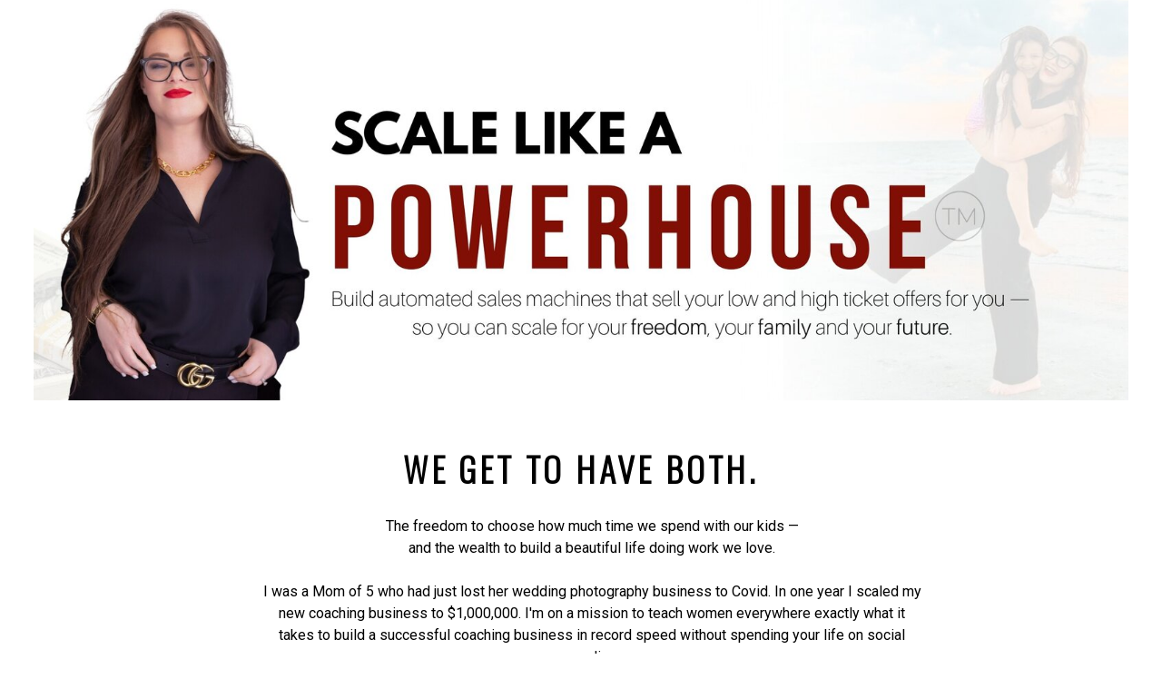

--- FILE ---
content_type: text/html; charset=UTF-8
request_url: https://katieandfloyd.com/
body_size: 8665
content:
<!DOCTYPE html>
<html class="d" lang="">
  <head>
    <meta charset="UTF-8" />
    <meta name="viewport" content="width=device-width, initial-scale=1" />
    <title>Katie & Floyd</title>
      <link rel="preconnect" href="https://static.showit.co" />
      <link rel="canonical" href="https://katieandfloyd.com" />
      <meta property="og:image" content="https://static.showit.co/1200/fY5o1Pwl_Ki8e45DWyh8jg/117021/scale_like_a_powerhouse_logo-start_page.png" />
    
    <link rel="preconnect" href="https://fonts.googleapis.com">
<link rel="preconnect" href="https://fonts.gstatic.com" crossorigin>
<link href="https://fonts.googleapis.com/css?family=Oswald:300|Roboto:regular" rel="stylesheet" type="text/css"/>
    <script id="init_data" type="application/json">
      {"mobile":{"w":320,"bgMediaType":"none","bgFillType":"color","bgColor":"colors-7"},"desktop":{"w":1200,"bgColor":"colors-7","bgMediaType":"none","bgFillType":"color"},"sid":"rrfl-068s-skerwcreaa7a","break":768,"assetURL":"//static.showit.co","contactFormId":"117021/238697","cfAction":"aHR0cHM6Ly9jbGllbnRzZXJ2aWNlLnNob3dpdC5jby9jb250YWN0Zm9ybQ==","sgAction":"aHR0cHM6Ly9jbGllbnRzZXJ2aWNlLnNob3dpdC5jby9zb2NpYWxncmlk","blockData":[{"slug":"opt-in-21","visible":"a","states":[],"d":{"h":441,"w":1200,"bgFillType":"color","bgColor":"colors-7","bgMediaType":"none"},"m":{"h":138,"w":320,"bgFillType":"color","bgColor":"colors-7","bgMediaType":"none"}},{"slug":"opt-in-16","visible":"a","states":[],"d":{"h":340,"w":1200,"bgFillType":"color","bgColor":"colors-7","bgMediaType":"none"},"m":{"h":312,"w":320,"bgFillType":"color","bgColor":"colors-7","bgMediaType":"none"}},{"slug":"opt-in-24","visible":"a","states":[],"d":{"h":403,"w":1200,"bgFillType":"color","bgColor":"colors-7","bgMediaType":"none"},"m":{"h":431,"w":320,"bgFillType":"color","bgColor":"colors-7","bgMediaType":"none"}},{"slug":"opt-in-25","visible":"a","states":[],"d":{"h":379,"w":1200,"bgFillType":"color","bgColor":"colors-7","bgMediaType":"none"},"m":{"h":450,"w":320,"bgFillType":"color","bgColor":"colors-7","bgMediaType":"none"}},{"slug":"opt-in-26","visible":"a","states":[],"d":{"h":403,"w":1200,"bgFillType":"color","bgColor":"colors-7","bgMediaType":"none"},"m":{"h":529,"w":320,"bgFillType":"color","bgColor":"colors-7","bgMediaType":"none"}},{"slug":"opt-in-27","visible":"a","states":[],"d":{"h":403,"w":1200,"bgFillType":"color","bgColor":"colors-7","bgMediaType":"none"},"m":{"h":414,"w":320,"bgFillType":"color","bgColor":"colors-7","bgMediaType":"none"}},{"slug":"opt-in-17","visible":"a","states":[],"d":{"h":732,"w":1200,"bgFillType":"color","bgColor":"colors-7","bgMediaType":"none"},"m":{"h":666,"w":320,"bgFillType":"color","bgColor":"colors-7","bgMediaType":"none"}},{"slug":"privacy","visible":"a","states":[],"d":{"h":57,"w":1200,"bgFillType":"color","bgColor":"colors-7","bgMediaType":"none"},"m":{"h":40,"w":320,"bgFillType":"color","bgColor":"colors-7","bgMediaType":"none"}},{"slug":"website-terms-conditions","visible":"a","states":[],"d":{"h":47,"w":1200,"bgFillType":"color","bgColor":"colors-7","bgMediaType":"none"},"m":{"h":40,"w":320,"bgFillType":"color","bgColor":"colors-7","bgMediaType":"none"}},{"slug":"site-credit","visible":"a","states":[],"d":{"h":38,"w":1200,"bgFillType":"color","bgColor":"colors-6","bgMediaType":"none"},"m":{"h":54,"w":320,"bgFillType":"color","bgColor":"colors-6","bgMediaType":"none"}}],"elementData":[{"type":"graphic","visible":"a","id":"opt-in-21_0","blockId":"opt-in-21","m":{"x":-5,"y":16,"w":331,"h":122,"a":0},"d":{"x":-3,"y":-2,"w":1206,"h":446,"a":0},"c":{"key":"L3mWUU6CvWwt29NosBdVeQ/117021/black_and_white_simple_business_promotion_men_s_grooming_facebook_cover.jpg","aspect_ratio":2.70224}},{"type":"text","visible":"a","id":"opt-in-16_0","blockId":"opt-in-16","m":{"x":21,"y":41,"w":279,"h":25,"a":0},"d":{"x":221,"y":51,"w":757,"h":52,"a":0}},{"type":"text","visible":"a","id":"opt-in-16_1","blockId":"opt-in-16","m":{"x":21,"y":93,"w":285,"h":254,"a":0},"d":{"x":246,"y":127,"w":732,"h":189,"a":0}},{"type":"text","visible":"m","id":"opt-in-24_0","blockId":"opt-in-24","m":{"x":13,"y":24,"w":295,"h":56,"a":0},"d":{"x":294,"y":50,"w":613,"h":34,"a":0}},{"type":"simple","visible":"a","id":"opt-in-24_1","blockId":"opt-in-24","m":{"x":94,"y":173,"w":133,"h":3,"a":0},"d":{"x":548,"y":175,"w":181,"h":3,"a":0}},{"type":"graphic","visible":"a","id":"opt-in-24_2","blockId":"opt-in-24","m":{"x":3,"y":80,"w":315,"h":177,"a":0},"d":{"x":27,"y":52,"w":532,"h":299,"a":0},"c":{"key":"HmYqv6F0fQ06zc5WBk14pQ/117021/vision_12.jpg","aspect_ratio":1.77778}},{"type":"simple","visible":"a","id":"opt-in-24_3","blockId":"opt-in-24","m":{"x":68,"y":354,"w":184,"h":40,"a":0},"d":{"x":752,"y":278,"w":293,"h":54,"a":0}},{"type":"text","visible":"a","id":"opt-in-24_4","blockId":"opt-in-24","m":{"x":87,"y":367,"w":146,"h":14,"a":0},"d":{"x":672,"y":292,"w":453,"h":27,"a":0}},{"type":"text","visible":"d","id":"opt-in-24_5","blockId":"opt-in-24","m":{"x":27,"y":40,"w":266,"h":31,"a":0},"d":{"x":621,"y":72,"w":546,"h":60,"a":0}},{"type":"text","visible":"d","id":"opt-in-24_6","blockId":"opt-in-24","m":{"x":109,"y":150,"w":103,"h":131,"a":0},"d":{"x":624,"y":178,"w":549,"h":78,"a":0}},{"type":"text","visible":"m","id":"opt-in-24_7","blockId":"opt-in-24","m":{"x":16,"y":262,"w":289,"h":76,"a":0},"d":{"x":116,"y":145,"w":432,"h":77,"a":0}},{"type":"text","visible":"m","id":"opt-in-25_0","blockId":"opt-in-25","m":{"x":13,"y":28,"w":295,"h":32,"a":0},"d":{"x":294,"y":50,"w":613,"h":34,"a":0}},{"type":"graphic","visible":"a","id":"opt-in-25_1","blockId":"opt-in-25","m":{"x":3,"y":86,"w":315,"h":162,"a":0},"d":{"x":663,"y":44,"w":511,"h":292,"a":0},"c":{"key":"Y0rvlneg4MgYrrwWFGa2YQ/117021/vision_-_2025-07-23t103125_000.jpg","aspect_ratio":1.77778}},{"type":"simple","visible":"a","id":"opt-in-25_2","blockId":"opt-in-25","m":{"x":68,"y":384,"w":184,"h":40,"a":0},"d":{"x":187,"y":276,"w":293,"h":54,"a":0}},{"type":"text","visible":"a","id":"opt-in-25_3","blockId":"opt-in-25","m":{"x":87,"y":397,"w":146,"h":14,"a":0},"d":{"x":107,"y":290,"w":453,"h":27,"a":0}},{"type":"text","visible":"d","id":"opt-in-25_4","blockId":"opt-in-25","m":{"x":27,"y":40,"w":266,"h":31,"a":0},"d":{"x":27,"y":51,"w":613,"h":58,"a":0}},{"type":"text","visible":"m","id":"opt-in-25_5","blockId":"opt-in-25","m":{"x":27,"y":267,"w":267,"h":95,"a":0},"d":{"x":590,"y":151,"w":533,"h":77,"a":0}},{"type":"text","visible":"d","id":"opt-in-25_6","blockId":"opt-in-25","m":{"x":109,"y":150,"w":103,"h":131,"a":0},"d":{"x":67,"y":139,"w":533,"h":77,"a":0}},{"type":"text","visible":"m","id":"opt-in-26_0","blockId":"opt-in-26","m":{"x":3,"y":40,"w":315,"h":56,"a":0},"d":{"x":294,"y":50,"w":613,"h":34,"a":0}},{"type":"simple","visible":"a","id":"opt-in-26_1","blockId":"opt-in-26","m":{"x":94,"y":206,"w":133,"h":3,"a":0},"d":{"x":493,"y":175,"w":181,"h":3,"a":0}},{"type":"graphic","visible":"a","id":"opt-in-26_2","blockId":"opt-in-26","m":{"x":3,"y":96,"w":315,"h":183,"a":0},"d":{"x":21,"y":43,"w":532,"h":318,"a":0},"c":{"key":"ma2vxRlaB277HXkhZdkUKQ/117021/ads_that_sell_digital_products_logo.jpg","aspect_ratio":1.77778}},{"type":"simple","visible":"a","id":"opt-in-26_3","blockId":"opt-in-26","m":{"x":68,"y":444,"w":184,"h":40,"a":0},"d":{"x":726,"y":296,"w":293,"h":54,"a":0}},{"type":"text","visible":"a","id":"opt-in-26_4","blockId":"opt-in-26","m":{"x":87,"y":457,"w":146,"h":14,"a":0},"d":{"x":646,"y":310,"w":453,"h":27,"a":0}},{"type":"text","visible":"d","id":"opt-in-26_5","blockId":"opt-in-26","m":{"x":27,"y":40,"w":266,"h":31,"a":0},"d":{"x":565,"y":54,"w":615,"h":60,"a":0}},{"type":"text","visible":"d","id":"opt-in-26_6","blockId":"opt-in-26","m":{"x":109,"y":150,"w":103,"h":131,"a":0},"d":{"x":606,"y":143,"w":533,"h":136,"a":0}},{"type":"text","visible":"m","id":"opt-in-26_7","blockId":"opt-in-26","m":{"x":29,"y":299,"w":262,"h":119,"a":0},"d":{"x":63,"y":152,"w":533,"h":136,"a":0}},{"type":"simple","visible":"a","id":"opt-in-27_0","blockId":"opt-in-27","m":{"x":94,"y":173,"w":133,"h":3,"a":0},"d":{"x":506,"y":175,"w":181,"h":3,"a":0}},{"type":"graphic","visible":"a","id":"opt-in-27_1","blockId":"opt-in-27","m":{"x":3,"y":65,"w":315,"h":183,"a":0},"d":{"x":652,"y":43,"w":532,"h":318,"a":0},"c":{"key":"7HLuV8pas2jTnVI_60V0iA/117021/vision_-_2025-05-29t233532_035.jpg","aspect_ratio":1.77778}},{"type":"simple","visible":"a","id":"opt-in-27_2","blockId":"opt-in-27","m":{"x":68,"y":326,"w":184,"h":40,"a":0},"d":{"x":176,"y":261,"w":293,"h":54,"a":0}},{"type":"text","visible":"a","id":"opt-in-27_3","blockId":"opt-in-27","m":{"x":87,"y":339,"w":146,"h":14,"a":0},"d":{"x":96,"y":275,"w":453,"h":27,"a":0}},{"type":"text","visible":"d","id":"opt-in-27_4","blockId":"opt-in-27","m":{"x":27,"y":40,"w":266,"h":31,"a":0},"d":{"x":16,"y":89,"w":613,"h":60,"a":0}},{"type":"text","visible":"d","id":"opt-in-27_5","blockId":"opt-in-27","m":{"x":24,"y":266,"w":273,"h":99,"a":0},"d":{"x":98,"y":149,"w":449,"h":79,"a":0}},{"type":"text","visible":"m","id":"opt-in-27_6","blockId":"opt-in-27","m":{"x":18,"y":262,"w":284,"h":50,"a":0},"d":{"x":655,"y":152,"w":449,"h":79,"a":0}},{"type":"text","visible":"m","id":"opt-in-27_7","blockId":"opt-in-27","m":{"x":13,"y":24,"w":295,"h":56,"a":0},"d":{"x":294,"y":50,"w":613,"h":34,"a":0}},{"type":"text","visible":"a","id":"opt-in-17_0","blockId":"opt-in-17","m":{"x":21,"y":41,"w":279,"h":25,"a":0},"d":{"x":619,"y":117,"w":472,"h":52,"a":0}},{"type":"text","visible":"a","id":"opt-in-17_1","blockId":"opt-in-17","m":{"x":18,"y":407,"w":285,"h":254,"a":0},"d":{"x":609,"y":193,"w":491,"h":445,"a":0}},{"type":"graphic","visible":"a","id":"opt-in-17_2","blockId":"opt-in-17","m":{"x":48,"y":88,"w":224,"h":288,"a":0},"d":{"x":88,"y":88,"w":476,"h":560,"a":0,"gs":{"s":100}},"c":{"key":"Egxq2ke_azDebGAnONk2iw/117021/dsc7151.jpg","aspect_ratio":0.68814}},{"type":"text","visible":"a","id":"privacy_0","blockId":"privacy","m":{"x":99,"y":10,"w":123,"h":21,"a":0},"d":{"x":455,"y":16,"w":291,"h":30,"a":0}},{"type":"text","visible":"a","id":"website-terms-conditions_0","blockId":"website-terms-conditions","m":{"x":51,"y":10,"w":219,"h":21,"a":0},"d":{"x":341,"y":9,"w":519,"h":43,"a":0}},{"type":"icon","visible":"a","id":"site-credit_0","blockId":"site-credit","m":{"x":177,"y":13,"w":19,"h":20,"a":0},"d":{"x":41,"y":8,"w":19,"h":21,"a":0,"lockH":"l"}},{"type":"icon","visible":"a","id":"site-credit_1","blockId":"site-credit","m":{"x":124,"y":13,"w":19,"h":20,"a":0},"d":{"x":15,"y":9,"w":20,"h":20,"a":0,"lockH":"l"}}]}
    </script>
    <link
      rel="stylesheet"
      type="text/css"
      href="https://cdnjs.cloudflare.com/ajax/libs/animate.css/3.4.0/animate.min.css"
    />
    <script
      id="si-jquery"
      src="https://ajax.googleapis.com/ajax/libs/jquery/3.5.1/jquery.min.js"
    ></script>
    		
		<script src="//lib.showit.co/engine/2.6.4/showit-lib.min.js"></script>
		<script src="//lib.showit.co/engine/2.6.4/showit.min.js"></script>

    <script>
      
      function initPage(){
      
      }
    </script>
    <link rel="stylesheet" type="text/css" href="//lib.showit.co/engine/2.6.4/showit.css" />
    <style id="si-page-css">
      html.m {background-color:rgba(255,255,255,1);}
html.d {background-color:rgba(255,255,255,1);}
.d .se:has(.st-primary) {border-radius:10px;box-shadow:none;opacity:1;overflow:hidden;transition-duration:0.5s;}
.d .st-primary {padding:10px 14px 10px 14px;border-width:0px;border-color:rgba(16,13,159,1);background-color:rgba(0,0,0,1);background-image:none;border-radius:inherit;transition-duration:0.5s;}
.d .st-primary span {color:rgba(255,255,255,1);font-family:'Roboto';font-weight:700;font-style:normal;font-size:15px;text-align:center;text-transform:uppercase;letter-spacing:0.2em;line-height:1.3;transition-duration:0.5s;}
.d .se:has(.st-primary:hover), .d .se:has(.trigger-child-hovers:hover .st-primary) {}
.d .st-primary.se-button:hover, .d .trigger-child-hovers:hover .st-primary.se-button {background-color:rgba(0,0,0,1);background-image:none;transition-property:background-color,background-image;}
.d .st-primary.se-button:hover span, .d .trigger-child-hovers:hover .st-primary.se-button span {}
.m .se:has(.st-primary) {border-radius:10px;box-shadow:none;opacity:1;overflow:hidden;}
.m .st-primary {padding:10px 14px 10px 14px;border-width:0px;border-color:rgba(16,13,159,1);background-color:rgba(0,0,0,1);background-image:none;border-radius:inherit;}
.m .st-primary span {color:rgba(255,255,255,1);font-family:'Roboto';font-weight:700;font-style:normal;font-size:13px;text-align:center;text-transform:uppercase;letter-spacing:0.2em;line-height:1.3;}
.d .se:has(.st-secondary) {border-radius:10px;box-shadow:none;opacity:1;overflow:hidden;transition-duration:0.5s;}
.d .st-secondary {padding:10px 14px 10px 14px;border-width:2px;border-color:rgba(0,0,0,1);background-color:rgba(0,0,0,0);background-image:none;border-radius:inherit;transition-duration:0.5s;}
.d .st-secondary span {color:rgba(0,0,0,1);font-family:'Roboto';font-weight:700;font-style:normal;font-size:15px;text-align:center;text-transform:uppercase;letter-spacing:0.2em;line-height:1.3;transition-duration:0.5s;}
.d .se:has(.st-secondary:hover), .d .se:has(.trigger-child-hovers:hover .st-secondary) {}
.d .st-secondary.se-button:hover, .d .trigger-child-hovers:hover .st-secondary.se-button {border-color:rgba(0,0,0,0.7);background-color:rgba(0,0,0,0);background-image:none;transition-property:border-color,background-color,background-image;}
.d .st-secondary.se-button:hover span, .d .trigger-child-hovers:hover .st-secondary.se-button span {color:rgba(0,0,0,0.7);transition-property:color;}
.m .se:has(.st-secondary) {border-radius:10px;box-shadow:none;opacity:1;overflow:hidden;}
.m .st-secondary {padding:10px 14px 10px 14px;border-width:2px;border-color:rgba(0,0,0,1);background-color:rgba(0,0,0,0);background-image:none;border-radius:inherit;}
.m .st-secondary span {color:rgba(0,0,0,1);font-family:'Roboto';font-weight:700;font-style:normal;font-size:13px;text-align:center;text-transform:uppercase;letter-spacing:0.2em;line-height:1.3;}
.d .st-d-title {color:rgba(0,214,223,1);text-transform:uppercase;line-height:1.3;letter-spacing:0.1em;font-size:38px;text-align:center;font-family:'Oswald';font-weight:300;font-style:normal;}
.d .st-d-title.se-rc a {color:rgba(0,214,223,1);}
.d .st-d-title.se-rc a:hover {text-decoration:underline;color:rgba(0,214,223,1);opacity:0.8;}
.m .st-m-title {color:rgba(0,214,223,1);text-transform:uppercase;line-height:1.2;letter-spacing:0.1em;font-size:29px;text-align:center;font-family:'Oswald';font-weight:300;font-style:normal;}
.m .st-m-title.se-rc a {color:rgba(0,214,223,1);}
.m .st-m-title.se-rc a:hover {text-decoration:underline;color:rgba(0,214,223,1);opacity:0.8;}
.d .st-d-heading {color:rgba(0,0,0,1);line-height:1.2;letter-spacing:0em;font-size:65px;text-align:center;font-family:'Crystal';font-weight:400;font-style:normal;}
.d .st-d-heading.se-rc a {color:rgba(0,0,0,1);}
.d .st-d-heading.se-rc a:hover {text-decoration:underline;color:rgba(0,0,0,1);opacity:0.8;}
.m .st-m-heading {color:rgba(16,13,159,1);line-height:1.2;letter-spacing:0em;font-size:24px;text-align:center;font-family:'Springfield';font-weight:400;font-style:normal;}
.m .st-m-heading.se-rc a {color:rgba(16,13,159,1);}
.m .st-m-heading.se-rc a:hover {text-decoration:underline;color:rgba(16,13,159,1);opacity:0.8;}
.d .st-d-subheading {color:rgba(255,199,199,1);text-transform:uppercase;line-height:1.3;letter-spacing:0.2em;font-size:15px;text-align:center;font-family:'Roboto';font-weight:700;font-style:normal;}
.d .st-d-subheading.se-rc a {color:rgba(255,199,199,1);}
.d .st-d-subheading.se-rc a:hover {text-decoration:underline;color:rgba(255,199,199,1);opacity:0.8;}
.m .st-m-subheading {color:rgba(255,199,199,1);text-transform:uppercase;line-height:1.3;letter-spacing:0.2em;font-size:13px;text-align:center;font-family:'Roboto';font-weight:700;font-style:normal;}
.m .st-m-subheading.se-rc a {color:rgba(255,199,199,1);}
.m .st-m-subheading.se-rc a:hover {text-decoration:underline;color:rgba(255,199,199,1);opacity:0.8;}
.d .st-d-paragraph {color:rgba(16,13,159,1);line-height:1.5;letter-spacing:0em;font-size:14px;text-align:center;font-family:'Roboto';font-weight:400;font-style:normal;}
.d .st-d-paragraph.se-rc a {color:rgba(16,13,159,1);}
.d .st-d-paragraph.se-rc a:hover {text-decoration:underline;color:rgba(16,13,159,1);opacity:0.8;}
.m .st-m-paragraph {color:rgba(255,255,255,1);line-height:1.4;letter-spacing:0em;font-size:14px;text-align:center;font-family:'Roboto';font-weight:400;font-style:normal;}
.m .st-m-paragraph.se-rc a {color:rgba(255,255,255,1);}
.m .st-m-paragraph.se-rc a:hover {text-decoration:underline;color:rgba(255,255,255,1);opacity:0.8;}
.m .sib-opt-in-21 {height:138px;}
.d .sib-opt-in-21 {height:441px;}
.m .sib-opt-in-21 .ss-bg {background-color:rgba(255,255,255,1);}
.d .sib-opt-in-21 .ss-bg {background-color:rgba(255,255,255,1);}
.d .sie-opt-in-21_0 {left:-3px;top:-2px;width:1206px;height:446px;}
.m .sie-opt-in-21_0 {left:-5px;top:16px;width:331px;height:122px;}
.d .sie-opt-in-21_0 .se-img {background-repeat:no-repeat;background-size:cover;background-position:50% 50%;border-radius:inherit;}
.m .sie-opt-in-21_0 .se-img {background-repeat:no-repeat;background-size:cover;background-position:50% 50%;border-radius:inherit;}
.m .sib-opt-in-16 {height:312px;}
.d .sib-opt-in-16 {height:340px;}
.m .sib-opt-in-16 .ss-bg {background-color:rgba(255,255,255,1);}
.d .sib-opt-in-16 .ss-bg {background-color:rgba(255,255,255,1);}
.d .sie-opt-in-16_0 {left:221px;top:51px;width:757px;height:52px;}
.m .sie-opt-in-16_0 {left:21px;top:41px;width:279px;height:25px;}
.d .sie-opt-in-16_0-text {color:rgba(0,0,0,1);font-family:'Oswald';font-weight:300;font-style:normal;}
.m .sie-opt-in-16_0-text {color:rgba(0,0,0,1);font-size:22px;font-family:'Oswald';font-weight:300;font-style:normal;}
.d .sie-opt-in-16_1 {left:246px;top:127px;width:732px;height:189px;}
.m .sie-opt-in-16_1 {left:21px;top:93px;width:285px;height:254px;}
.d .sie-opt-in-16_1-text {color:rgba(0,0,0,1);font-size:16px;font-family:'Roboto';font-weight:400;font-style:normal;}
.m .sie-opt-in-16_1-text {color:rgba(0,0,0,1);font-size:12px;font-family:'Roboto';font-weight:400;font-style:normal;}
.m .sib-opt-in-24 {height:431px;}
.d .sib-opt-in-24 {height:403px;}
.m .sib-opt-in-24 .ss-bg {background-color:rgba(255,255,255,1);}
.d .sib-opt-in-24 .ss-bg {background-color:rgba(255,255,255,1);}
.d .sie-opt-in-24_0:hover {opacity:1;transition-duration:0.5s;transition-property:opacity;}
.m .sie-opt-in-24_0:hover {opacity:1;transition-duration:0.5s;transition-property:opacity;}
.d .sie-opt-in-24_0 {left:294px;top:50px;width:613px;height:34px;display:none;transition-duration:0.5s;transition-property:opacity;}
.m .sie-opt-in-24_0 {left:13px;top:24px;width:295px;height:56px;transition-duration:0.5s;transition-property:opacity;}
.d .sie-opt-in-24_0-text:hover {color:rgba(242,0,0,1);}
.m .sie-opt-in-24_0-text:hover {color:rgba(242,0,0,1);}
.d .sie-opt-in-24_0-text {color:rgba(0,0,0,1);line-height:1.3;font-size:17px;transition-duration:0.5s;transition-property:color;}
.m .sie-opt-in-24_0-text {color:rgba(0,0,0,1);line-height:1.3;font-size:17px;transition-duration:0.5s;transition-property:color;}
.d .sie-opt-in-24_0-text.se-rc a {color:rgba(255,255,255,1);}
.m .sie-opt-in-24_0-text.se-rc a {color:rgba(255,255,255,1);}
.d .sie-opt-in-24_1 {left:548px;top:175px;width:181px;height:3px;}
.m .sie-opt-in-24_1 {left:94px;top:173px;width:133px;height:3px;}
.d .sie-opt-in-24_1 .se-simple:hover {}
.m .sie-opt-in-24_1 .se-simple:hover {}
.d .sie-opt-in-24_1 .se-simple {background-color:rgba(255,255,255,1);}
.m .sie-opt-in-24_1 .se-simple {background-color:rgba(255,255,255,1);}
.d .sie-opt-in-24_2 {left:27px;top:52px;width:532px;height:299px;}
.m .sie-opt-in-24_2 {left:3px;top:80px;width:315px;height:177px;}
.d .sie-opt-in-24_2 .se-img {background-repeat:no-repeat;background-size:cover;background-position:50% 50%;border-radius:inherit;}
.m .sie-opt-in-24_2 .se-img {background-repeat:no-repeat;background-size:cover;background-position:50% 50%;border-radius:inherit;}
.d .sie-opt-in-24_3 {left:752px;top:278px;width:293px;height:54px;}
.m .sie-opt-in-24_3 {left:68px;top:354px;width:184px;height:40px;}
.d .sie-opt-in-24_3 .se-simple:hover {}
.m .sie-opt-in-24_3 .se-simple:hover {}
.d .sie-opt-in-24_3 .se-simple {background-color:rgba(159,13,13,1);}
.m .sie-opt-in-24_3 .se-simple {background-color:rgba(159,13,13,1);}
.d .sie-opt-in-24_4 {left:672px;top:292px;width:453px;height:27px;}
.m .sie-opt-in-24_4 {left:87px;top:367px;width:146px;height:14px;}
.d .sie-opt-in-24_4-text {color:rgba(255,255,255,1);font-size:19px;}
.m .sie-opt-in-24_4-text {color:rgba(255,255,255,1);font-size:10px;}
.d .sie-opt-in-24_5:hover {opacity:1;transition-duration:0.5s;transition-property:opacity;}
.m .sie-opt-in-24_5:hover {opacity:1;transition-duration:0.5s;transition-property:opacity;}
.d .sie-opt-in-24_5 {left:621px;top:72px;width:546px;height:60px;transition-duration:0.5s;transition-property:opacity;}
.m .sie-opt-in-24_5 {left:27px;top:40px;width:266px;height:31px;display:none;transition-duration:0.5s;transition-property:opacity;}
.d .sie-opt-in-24_5-text:hover {color:rgba(242,0,0,1);}
.m .sie-opt-in-24_5-text:hover {color:rgba(242,0,0,1);}
.d .sie-opt-in-24_5-text {color:rgba(0,0,0,1);line-height:1.3;font-size:35px;transition-duration:0.5s;transition-property:color;}
.m .sie-opt-in-24_5-text {color:rgba(0,0,0,1);line-height:1.3;font-size:35px;transition-duration:0.5s;transition-property:color;}
.d .sie-opt-in-24_5-text.se-rc a {color:rgba(255,255,255,1);}
.m .sie-opt-in-24_5-text.se-rc a {color:rgba(255,255,255,1);}
.d .sie-opt-in-24_6 {left:624px;top:178px;width:549px;height:78px;}
.m .sie-opt-in-24_6 {left:109px;top:150px;width:103px;height:131px;display:none;}
.d .sie-opt-in-24_6-text {color:rgba(0,0,0,1);font-size:23px;}
.m .sie-opt-in-24_6-text {color:rgba(255,255,255,1);font-size:23px;}
.d .sie-opt-in-24_7 {left:116px;top:145px;width:432px;height:77px;display:none;}
.m .sie-opt-in-24_7 {left:16px;top:262px;width:289px;height:76px;}
.d .sie-opt-in-24_7-text {color:rgba(0,0,0,1);font-size:16px;}
.m .sie-opt-in-24_7-text {color:rgba(0,0,0,1);font-size:16px;}
.m .sib-opt-in-25 {height:450px;}
.d .sib-opt-in-25 {height:379px;}
.m .sib-opt-in-25 .ss-bg {background-color:rgba(255,255,255,1);}
.d .sib-opt-in-25 .ss-bg {background-color:rgba(255,255,255,1);}
.d .sie-opt-in-25_0:hover {opacity:1;transition-duration:0.5s;transition-property:opacity;}
.m .sie-opt-in-25_0:hover {opacity:1;transition-duration:0.5s;transition-property:opacity;}
.d .sie-opt-in-25_0 {left:294px;top:50px;width:613px;height:34px;display:none;transition-duration:0.5s;transition-property:opacity;}
.m .sie-opt-in-25_0 {left:13px;top:28px;width:295px;height:32px;transition-duration:0.5s;transition-property:opacity;}
.d .sie-opt-in-25_0-text:hover {color:rgba(242,0,0,1);}
.m .sie-opt-in-25_0-text:hover {color:rgba(242,0,0,1);}
.d .sie-opt-in-25_0-text {color:rgba(0,0,0,1);line-height:1.3;font-size:17px;transition-duration:0.5s;transition-property:color;}
.m .sie-opt-in-25_0-text {color:rgba(0,0,0,1);line-height:1.3;font-size:17px;transition-duration:0.5s;transition-property:color;}
.d .sie-opt-in-25_0-text.se-rc a {color:rgba(255,255,255,1);}
.m .sie-opt-in-25_0-text.se-rc a {color:rgba(255,255,255,1);}
.d .sie-opt-in-25_1 {left:663px;top:44px;width:511px;height:292px;}
.m .sie-opt-in-25_1 {left:3px;top:86px;width:315px;height:162px;}
.d .sie-opt-in-25_1 .se-img {background-repeat:no-repeat;background-size:cover;background-position:50% 50%;border-radius:inherit;}
.m .sie-opt-in-25_1 .se-img {background-repeat:no-repeat;background-size:cover;background-position:50% 50%;border-radius:inherit;}
.d .sie-opt-in-25_2 {left:187px;top:276px;width:293px;height:54px;}
.m .sie-opt-in-25_2 {left:68px;top:384px;width:184px;height:40px;}
.d .sie-opt-in-25_2 .se-simple:hover {}
.m .sie-opt-in-25_2 .se-simple:hover {}
.d .sie-opt-in-25_2 .se-simple {background-color:rgba(159,13,13,1);}
.m .sie-opt-in-25_2 .se-simple {background-color:rgba(159,13,13,1);}
.d .sie-opt-in-25_3 {left:107px;top:290px;width:453px;height:27px;}
.m .sie-opt-in-25_3 {left:87px;top:397px;width:146px;height:14px;}
.d .sie-opt-in-25_3-text {color:rgba(255,255,255,1);font-size:19px;}
.m .sie-opt-in-25_3-text {color:rgba(255,255,255,1);font-size:10px;}
.d .sie-opt-in-25_4:hover {opacity:1;transition-duration:0.5s;transition-property:opacity;}
.m .sie-opt-in-25_4:hover {opacity:1;transition-duration:0.5s;transition-property:opacity;}
.d .sie-opt-in-25_4 {left:27px;top:51px;width:613px;height:58px;transition-duration:0.5s;transition-property:opacity;}
.m .sie-opt-in-25_4 {left:27px;top:40px;width:266px;height:31px;display:none;transition-duration:0.5s;transition-property:opacity;}
.d .sie-opt-in-25_4-text:hover {color:rgba(242,0,0,1);}
.m .sie-opt-in-25_4-text:hover {color:rgba(242,0,0,1);}
.d .sie-opt-in-25_4-text {color:rgba(0,0,0,1);line-height:1.3;font-size:31px;transition-duration:0.5s;transition-property:color;}
.m .sie-opt-in-25_4-text {color:rgba(0,0,0,1);line-height:1.3;font-size:31px;transition-duration:0.5s;transition-property:color;}
.d .sie-opt-in-25_4-text.se-rc a {color:rgba(255,255,255,1);}
.m .sie-opt-in-25_4-text.se-rc a {color:rgba(255,255,255,1);}
.d .sie-opt-in-25_5 {left:590px;top:151px;width:533px;height:77px;display:none;}
.m .sie-opt-in-25_5 {left:27px;top:267px;width:267px;height:95px;}
.d .sie-opt-in-25_5-text {color:rgba(0,0,0,1);font-size:16px;}
.m .sie-opt-in-25_5-text {color:rgba(0,0,0,1);font-size:16px;}
.d .sie-opt-in-25_6 {left:67px;top:139px;width:533px;height:77px;}
.m .sie-opt-in-25_6 {left:109px;top:150px;width:103px;height:131px;display:none;}
.d .sie-opt-in-25_6-text {color:rgba(0,0,0,1);font-size:23px;}
.m .sie-opt-in-25_6-text {color:rgba(255,255,255,1);font-size:23px;}
.m .sib-opt-in-26 {height:529px;}
.d .sib-opt-in-26 {height:403px;}
.m .sib-opt-in-26 .ss-bg {background-color:rgba(255,255,255,1);}
.d .sib-opt-in-26 .ss-bg {background-color:rgba(255,255,255,1);}
.d .sie-opt-in-26_0:hover {opacity:1;transition-duration:0.5s;transition-property:opacity;}
.m .sie-opt-in-26_0:hover {opacity:1;transition-duration:0.5s;transition-property:opacity;}
.d .sie-opt-in-26_0 {left:294px;top:50px;width:613px;height:34px;display:none;transition-duration:0.5s;transition-property:opacity;}
.m .sie-opt-in-26_0 {left:3px;top:40px;width:315px;height:56px;transition-duration:0.5s;transition-property:opacity;}
.d .sie-opt-in-26_0-text:hover {color:rgba(242,0,0,1);}
.m .sie-opt-in-26_0-text:hover {color:rgba(242,0,0,1);}
.d .sie-opt-in-26_0-text {color:rgba(0,0,0,1);line-height:1.3;font-size:16px;transition-duration:0.5s;transition-property:color;}
.m .sie-opt-in-26_0-text {color:rgba(0,0,0,1);line-height:1.3;font-size:16px;transition-duration:0.5s;transition-property:color;}
.d .sie-opt-in-26_0-text.se-rc a {color:rgba(255,255,255,1);}
.m .sie-opt-in-26_0-text.se-rc a {color:rgba(255,255,255,1);}
.d .sie-opt-in-26_1 {left:493px;top:175px;width:181px;height:3px;}
.m .sie-opt-in-26_1 {left:94px;top:206px;width:133px;height:3px;}
.d .sie-opt-in-26_1 .se-simple:hover {}
.m .sie-opt-in-26_1 .se-simple:hover {}
.d .sie-opt-in-26_1 .se-simple {background-color:rgba(255,255,255,1);}
.m .sie-opt-in-26_1 .se-simple {background-color:rgba(255,255,255,1);}
.d .sie-opt-in-26_2 {left:21px;top:43px;width:532px;height:318px;}
.m .sie-opt-in-26_2 {left:3px;top:96px;width:315px;height:183px;}
.d .sie-opt-in-26_2 .se-img {background-repeat:no-repeat;background-size:cover;background-position:50% 50%;border-radius:inherit;}
.m .sie-opt-in-26_2 .se-img {background-repeat:no-repeat;background-size:cover;background-position:50% 50%;border-radius:inherit;}
.d .sie-opt-in-26_3 {left:726px;top:296px;width:293px;height:54px;}
.m .sie-opt-in-26_3 {left:68px;top:444px;width:184px;height:40px;}
.d .sie-opt-in-26_3 .se-simple:hover {}
.m .sie-opt-in-26_3 .se-simple:hover {}
.d .sie-opt-in-26_3 .se-simple {background-color:rgba(159,13,13,1);}
.m .sie-opt-in-26_3 .se-simple {background-color:rgba(159,13,13,1);}
.d .sie-opt-in-26_4 {left:646px;top:310px;width:453px;height:27px;}
.m .sie-opt-in-26_4 {left:87px;top:457px;width:146px;height:14px;}
.d .sie-opt-in-26_4-text {color:rgba(255,255,255,1);font-size:19px;}
.m .sie-opt-in-26_4-text {color:rgba(255,255,255,1);font-size:10px;}
.d .sie-opt-in-26_5:hover {opacity:1;transition-duration:0.5s;transition-property:opacity;}
.m .sie-opt-in-26_5:hover {opacity:1;transition-duration:0.5s;transition-property:opacity;}
.d .sie-opt-in-26_5 {left:565px;top:54px;width:615px;height:60px;transition-duration:0.5s;transition-property:opacity;}
.m .sie-opt-in-26_5 {left:27px;top:40px;width:266px;height:31px;display:none;transition-duration:0.5s;transition-property:opacity;}
.d .sie-opt-in-26_5-text:hover {color:rgba(242,0,0,1);}
.m .sie-opt-in-26_5-text:hover {color:rgba(242,0,0,1);}
.d .sie-opt-in-26_5-text {color:rgba(0,0,0,1);line-height:1.3;font-size:30px;transition-duration:0.5s;transition-property:color;}
.m .sie-opt-in-26_5-text {color:rgba(0,0,0,1);line-height:1.3;font-size:30px;transition-duration:0.5s;transition-property:color;}
.d .sie-opt-in-26_5-text.se-rc a {color:rgba(255,255,255,1);}
.m .sie-opt-in-26_5-text.se-rc a {color:rgba(255,255,255,1);}
.d .sie-opt-in-26_6 {left:606px;top:143px;width:533px;height:136px;}
.m .sie-opt-in-26_6 {left:109px;top:150px;width:103px;height:131px;display:none;}
.d .sie-opt-in-26_6-text {color:rgba(0,0,0,1);font-size:23px;}
.m .sie-opt-in-26_6-text {color:rgba(255,255,255,1);font-size:23px;}
.d .sie-opt-in-26_7 {left:63px;top:152px;width:533px;height:136px;display:none;}
.m .sie-opt-in-26_7 {left:29px;top:299px;width:262px;height:119px;}
.d .sie-opt-in-26_7-text {color:rgba(0,0,0,1);font-size:16px;}
.m .sie-opt-in-26_7-text {color:rgba(0,0,0,1);font-size:16px;}
.m .sib-opt-in-27 {height:414px;}
.d .sib-opt-in-27 {height:403px;}
.m .sib-opt-in-27 .ss-bg {background-color:rgba(255,255,255,1);}
.d .sib-opt-in-27 .ss-bg {background-color:rgba(255,255,255,1);}
.d .sie-opt-in-27_0 {left:506px;top:175px;width:181px;height:3px;}
.m .sie-opt-in-27_0 {left:94px;top:173px;width:133px;height:3px;}
.d .sie-opt-in-27_0 .se-simple:hover {}
.m .sie-opt-in-27_0 .se-simple:hover {}
.d .sie-opt-in-27_0 .se-simple {background-color:rgba(255,255,255,1);}
.m .sie-opt-in-27_0 .se-simple {background-color:rgba(255,255,255,1);}
.d .sie-opt-in-27_1 {left:652px;top:43px;width:532px;height:318px;}
.m .sie-opt-in-27_1 {left:3px;top:65px;width:315px;height:183px;}
.d .sie-opt-in-27_1 .se-img {background-repeat:no-repeat;background-size:cover;background-position:50% 50%;border-radius:inherit;}
.m .sie-opt-in-27_1 .se-img {background-repeat:no-repeat;background-size:cover;background-position:50% 50%;border-radius:inherit;}
.d .sie-opt-in-27_2 {left:176px;top:261px;width:293px;height:54px;}
.m .sie-opt-in-27_2 {left:68px;top:326px;width:184px;height:40px;}
.d .sie-opt-in-27_2 .se-simple:hover {}
.m .sie-opt-in-27_2 .se-simple:hover {}
.d .sie-opt-in-27_2 .se-simple {background-color:rgba(159,13,13,1);}
.m .sie-opt-in-27_2 .se-simple {background-color:rgba(159,13,13,1);}
.d .sie-opt-in-27_3 {left:96px;top:275px;width:453px;height:27px;}
.m .sie-opt-in-27_3 {left:87px;top:339px;width:146px;height:14px;}
.d .sie-opt-in-27_3-text {color:rgba(255,255,255,1);font-size:19px;}
.m .sie-opt-in-27_3-text {color:rgba(255,255,255,1);font-size:10px;}
.d .sie-opt-in-27_4:hover {opacity:1;transition-duration:0.5s;transition-property:opacity;}
.m .sie-opt-in-27_4:hover {opacity:1;transition-duration:0.5s;transition-property:opacity;}
.d .sie-opt-in-27_4 {left:16px;top:89px;width:613px;height:60px;transition-duration:0.5s;transition-property:opacity;}
.m .sie-opt-in-27_4 {left:27px;top:40px;width:266px;height:31px;display:none;transition-duration:0.5s;transition-property:opacity;}
.d .sie-opt-in-27_4-text:hover {color:rgba(242,0,0,1);}
.m .sie-opt-in-27_4-text:hover {color:rgba(242,0,0,1);}
.d .sie-opt-in-27_4-text {color:rgba(0,0,0,1);line-height:1.3;font-size:35px;transition-duration:0.5s;transition-property:color;}
.m .sie-opt-in-27_4-text {color:rgba(0,0,0,1);line-height:1.3;font-size:35px;transition-duration:0.5s;transition-property:color;}
.d .sie-opt-in-27_4-text.se-rc a {color:rgba(255,255,255,1);}
.m .sie-opt-in-27_4-text.se-rc a {color:rgba(255,255,255,1);}
.d .sie-opt-in-27_5 {left:98px;top:149px;width:449px;height:79px;}
.m .sie-opt-in-27_5 {left:24px;top:266px;width:273px;height:99px;display:none;}
.d .sie-opt-in-27_5-text {color:rgba(0,0,0,1);font-size:23px;}
.m .sie-opt-in-27_5-text {color:rgba(0,0,0,1);font-size:23px;}
.d .sie-opt-in-27_6 {left:655px;top:152px;width:449px;height:79px;display:none;}
.m .sie-opt-in-27_6 {left:18px;top:262px;width:284px;height:50px;}
.d .sie-opt-in-27_6-text {color:rgba(0,0,0,1);font-size:16px;}
.m .sie-opt-in-27_6-text {color:rgba(0,0,0,1);font-size:16px;}
.d .sie-opt-in-27_7:hover {opacity:1;transition-duration:0.5s;transition-property:opacity;}
.m .sie-opt-in-27_7:hover {opacity:1;transition-duration:0.5s;transition-property:opacity;}
.d .sie-opt-in-27_7 {left:294px;top:50px;width:613px;height:34px;display:none;transition-duration:0.5s;transition-property:opacity;}
.m .sie-opt-in-27_7 {left:13px;top:24px;width:295px;height:56px;transition-duration:0.5s;transition-property:opacity;}
.d .sie-opt-in-27_7-text:hover {color:rgba(242,0,0,1);}
.m .sie-opt-in-27_7-text:hover {color:rgba(242,0,0,1);}
.d .sie-opt-in-27_7-text {color:rgba(0,0,0,1);line-height:1.3;font-size:17px;transition-duration:0.5s;transition-property:color;}
.m .sie-opt-in-27_7-text {color:rgba(0,0,0,1);line-height:1.3;font-size:17px;transition-duration:0.5s;transition-property:color;}
.d .sie-opt-in-27_7-text.se-rc a {color:rgba(255,255,255,1);}
.m .sie-opt-in-27_7-text.se-rc a {color:rgba(255,255,255,1);}
.m .sib-opt-in-17 {height:666px;}
.d .sib-opt-in-17 {height:732px;}
.m .sib-opt-in-17 .ss-bg {background-color:rgba(255,255,255,1);}
.d .sib-opt-in-17 .ss-bg {background-color:rgba(255,255,255,1);}
.d .sie-opt-in-17_0 {left:619px;top:117px;width:472px;height:52px;}
.m .sie-opt-in-17_0 {left:21px;top:41px;width:279px;height:25px;}
.d .sie-opt-in-17_0-text {color:rgba(0,0,0,1);font-family:'Oswald';font-weight:300;font-style:normal;}
.m .sie-opt-in-17_0-text {color:rgba(0,0,0,1);font-size:22px;font-family:'Oswald';font-weight:300;font-style:normal;}
.d .sie-opt-in-17_1 {left:609px;top:193px;width:491px;height:445px;}
.m .sie-opt-in-17_1 {left:18px;top:407px;width:285px;height:254px;}
.d .sie-opt-in-17_1-text {color:rgba(0,0,0,1);font-size:16px;font-family:'Roboto';font-weight:400;font-style:normal;}
.m .sie-opt-in-17_1-text {color:rgba(0,0,0,1);font-size:12px;font-family:'Roboto';font-weight:400;font-style:normal;}
.d .sie-opt-in-17_2 {left:88px;top:88px;width:476px;height:560px;}
.m .sie-opt-in-17_2 {left:48px;top:88px;width:224px;height:288px;}
.d .sie-opt-in-17_2 .se-img {background-repeat:no-repeat;background-size:cover;background-position:100% 100%;border-radius:inherit;}
.m .sie-opt-in-17_2 .se-img {background-repeat:no-repeat;background-size:cover;background-position:100% 100%;border-radius:inherit;}
.m .sib-privacy {height:40px;}
.d .sib-privacy {height:57px;}
.m .sib-privacy .ss-bg {background-color:rgba(255,255,255,1);}
.d .sib-privacy .ss-bg {background-color:rgba(255,255,255,1);}
.d .sie-privacy_0 {left:455px;top:16px;width:291px;height:30px;}
.m .sie-privacy_0 {left:99px;top:10px;width:123px;height:21px;}
.d .sie-privacy_0-text {color:rgba(234,234,234,1);font-size:20px;}
.m .sie-privacy_0-text {font-size:14px;}
.m .sib-website-terms-conditions {height:40px;}
.d .sib-website-terms-conditions {height:47px;}
.m .sib-website-terms-conditions .ss-bg {background-color:rgba(255,255,255,1);}
.d .sib-website-terms-conditions .ss-bg {background-color:rgba(255,255,255,1);}
.d .sie-website-terms-conditions_0 {left:341px;top:9px;width:519px;height:43px;}
.m .sie-website-terms-conditions_0 {left:51px;top:10px;width:219px;height:21px;}
.d .sie-website-terms-conditions_0-text {color:rgba(255,255,255,1);font-size:20px;}
.m .sie-website-terms-conditions_0-text {font-size:14px;}
.sib-site-credit {z-index:1;}
.m .sib-site-credit {height:54px;}
.d .sib-site-credit {height:38px;}
.m .sib-site-credit .ss-bg {background-color:rgba(255,255,255,1);}
.d .sib-site-credit .ss-bg {background-color:rgba(255,255,255,1);}
.d .sie-site-credit_0 {left:41px;top:8px;width:19px;height:21px;}
.m .sie-site-credit_0 {left:177px;top:13px;width:19px;height:20px;}
.d .sie-site-credit_0 svg {fill:rgba(213,161,114,1);}
.m .sie-site-credit_0 svg {fill:rgba(213,161,114,1);}
.d .sie-site-credit_1 {left:15px;top:9px;width:20px;height:20px;}
.m .sie-site-credit_1 {left:124px;top:13px;width:19px;height:20px;}
.d .sie-site-credit_1 svg {fill:rgba(209,146,96,1);}
.m .sie-site-credit_1 svg {fill:rgba(209,146,96,1);}

      
    </style>
    <script>!function () { if (window.t4hto4) console.log("WiserNotify pixel installed multiple time in this page"); else { window.t4hto4 = !0; var t = document, e = window, n = function () { var e = t.createElement("script"); e.type = "text/javascript", e.async = !0, e.src = "https://pt.wisernotify.com/pixel.js?ti=8ndsgzkmhdqpwhl", document.body.appendChild(e) }; "complete" === t.readyState ? n() : window.attachEvent ? e.attachEvent("onload", n) : e.addEventListener("load", n, !1) } }();</script>

<!-- Google tag (gtag.js) -->
<script async="" src="https://www.googletagmanager.com/gtag/js?id=G-ZYNL1NW7JH"></script>
<script>
  window.dataLayer = window.dataLayer || [];
  function gtag(){dataLayer.push(arguments);}
  gtag('js', new Date());

  gtag('config', 'G-ZYNL1NW7JH');
</script>


<script>
var head = document.head;
var script = document.createElement('script');
script.type = 'text/javascript';
script.src = "https://t.katieandfloyd.com/v1/lst/universal-script?ph=064eb2cb0b269ccb111e5253f703dcff90f655a410292fb08823182916e5e56b&tag=!clicked&ref_url=" + encodeURI(document.URL) ;
head.appendChild(script);
</script>

<meta name="facebook-domain-verification" content="18898scw0txbl6bf87ouo37i5ijj8c">



<!-- Facebook Pixel Code -->
<script>
!function(f,b,e,v,n,t,s)
{if(f.fbq)return;n=f.fbq=function(){n.callMethod?
n.callMethod.apply(n,arguments):n.queue.push(arguments)};
if(!f._fbq)f._fbq=n;n.push=n;n.loaded=!0;n.version='2.0';
n.queue=[];t=b.createElement(e);t.async=!0;
t.src=v;s=b.getElementsByTagName(e)[0];
s.parentNode.insertBefore(t,s)}(window, document,'script',
'https://connect.facebook.net/en_US/fbevents.js');
fbq('init', '284300536187158');
fbq('track', 'PageView');
</script>
<noscript><img height="1" width="1" style="display:none" src="https://www.facebook.com/tr?id=2035606369879533&amp;ev=PageView&amp;noscript=1"></noscript>
<!-- End Facebook Pixel Code -->

<meta name="p:domain_verify" content="56a94d3136adb9cffb3ad6140db3d72c">

<!--PROOF PIXEL--><script src="https://cdn.useproof.com/proof.js?acc=TXsyAa7caUekMG9mUGgnKJmphtw1" async=""></script><!--END PROOF PIXEL-->
    
  </head>
  <body>
    
    
    <div id="si-sp" class="sp"><div id="opt-in-21" data-bid="opt-in-21" class="sb sib-opt-in-21"><div class="ss-s ss-bg"><div class="sc" style="width:1200px"><div data-sid="opt-in-21_0" class="sie-opt-in-21_0 se"><div style="width:100%;height:100%" data-img="opt-in-21_0" class="se-img se-gr slzy"></div><noscript><img src="//static.showit.co/1600/L3mWUU6CvWwt29NosBdVeQ/117021/black_and_white_simple_business_promotion_men_s_grooming_facebook_cover.jpg" class="se-img" alt="" title="Black and White Simple Business Promotion Men&#x27;s Grooming Facebook Cover"/></noscript></div></div></div></div><div id="opt-in-16" data-bid="opt-in-16" class="sb sib-opt-in-16"><div class="ss-s ss-bg"><div class="sc" style="width:1200px"><div data-sid="opt-in-16_0" class="sie-opt-in-16_0 se"><h1 class="se-t sie-opt-in-16_0-text st-m-title st-d-title se-rc"><b>WE GET TO HAVE BOTH.<br></b></h1></div><div data-sid="opt-in-16_1" class="sie-opt-in-16_1 se"><p class="se-t sie-opt-in-16_1-text st-m-paragraph st-d-paragraph se-rc">The freedom to choose how much time we spend with our kids —<br>and the wealth to build a beautiful life doing work we love.<br><br>I was a Mom of 5 who had just lost her wedding photography business to Covid. In one year I scaled my new coaching business to $1,000,000. I'm on a mission to teach women everywhere exactly what it takes to build a successful coaching business in record speed without spending your life on social media.&nbsp;<br></p></div></div></div></div><div id="opt-in-24" data-bid="opt-in-24" class="sb sib-opt-in-24"><div class="ss-s ss-bg"><div class="sc" style="width:1200px"><div data-sid="opt-in-24_0" class="sie-opt-in-24_0 se"><p class="se-t sie-opt-in-24_0-text st-m-title st-d-title se-rc"><b>turn your knowledge into<br>daily sales<br></b></p></div><div data-sid="opt-in-24_1" class="sie-opt-in-24_1 se"><div class="se-simple"></div></div><a href="https://katieandfloyd.com/scale-with-low-ticket" target="_blank" class="sie-opt-in-24_2 se" data-sid="opt-in-24_2"><div style="width:100%;height:100%" data-img="opt-in-24_2" class="se-img se-gr slzy"></div><noscript><img src="//static.showit.co/800/HmYqv6F0fQ06zc5WBk14pQ/117021/vision_12.jpg" class="se-img" alt="" title="Vision (12)"/></noscript></a><a href="https://katieandfloyd.com/digital-products-that-sell-themselves" target="_blank" class="sie-opt-in-24_3 se" data-sid="opt-in-24_3"><div class="se-simple"></div></a><a href="https://katieandfloyd.com/digital-products-that-sell-themselves" target="_blank" class="sie-opt-in-24_4 se" data-sid="opt-in-24_4"><h1 class="se-t sie-opt-in-24_4-text st-m-title st-d-title"><b>SNAG IT FOR $44<br><br></b></h1></a><div data-sid="opt-in-24_5" class="sie-opt-in-24_5 se"><p class="se-t sie-opt-in-24_5-text st-m-title st-d-title se-rc"><b>turn your knowledge into<br>daily sales</b></p></div><div data-sid="opt-in-24_6" class="sie-opt-in-24_6 se"><p class="se-t sie-opt-in-24_6-text st-m-paragraph st-d-paragraph se-rc">Get the exact formula behind scaling one offer to $350K months in 4 months without posting 5x/day.<br></p></div><div data-sid="opt-in-24_7" class="sie-opt-in-24_7 se"><p class="se-t sie-opt-in-24_7-text st-m-paragraph st-d-paragraph se-rc">Get the exact formula behind scaling one offer to $350K months in 4 months without posting 5x/day.</p></div></div></div></div><div id="opt-in-25" data-bid="opt-in-25" class="sb sib-opt-in-25"><div class="ss-s ss-bg"><div class="sc" style="width:1200px"><div data-sid="opt-in-25_0" class="sie-opt-in-25_0 se"><p class="se-t sie-opt-in-25_0-text st-m-title st-d-title se-rc"><b>daily digital product sales from 30 second ads<br></b></p></div><a href="https://katieandfloyd.com/irresistible-video-ads" target="_blank" class="sie-opt-in-25_1 se" data-sid="opt-in-25_1"><div style="width:100%;height:100%" data-img="opt-in-25_1" class="se-img se-gr slzy"></div><noscript><img src="//static.showit.co/800/Y0rvlneg4MgYrrwWFGa2YQ/117021/vision_-_2025-07-23t103125_000.jpg" class="se-img" alt="" title="Vision - 2025-07-23T103125.000"/></noscript></a><a href="/irresistible-video-ads" target="_blank" class="sie-opt-in-25_2 se" data-sid="opt-in-25_2"><div class="se-simple"></div></a><a href="/irresistible-video-ads" target="_blank" class="sie-opt-in-25_3 se" data-sid="opt-in-25_3"><h1 class="se-t sie-opt-in-25_3-text st-m-title st-d-title"><b>SNAG IT FOR $44</b></h1></a><div data-sid="opt-in-25_4" class="sie-opt-in-25_4 se"><p class="se-t sie-opt-in-25_4-text st-m-title st-d-title se-rc"><b>daily digital product sales from<br>30 second ads<br></b></p></div><div data-sid="opt-in-25_5" class="sie-opt-in-25_5 se"><p class="se-t sie-opt-in-25_5-text st-m-paragraph st-d-paragraph se-rc">The Video Ad Formula That Makes Paid Ads Work in Just 30 Seconds Flat. Even if you’re not an ads expert (and your budget’s under $500).</p></div><div data-sid="opt-in-25_6" class="sie-opt-in-25_6 se"><p class="se-t sie-opt-in-25_6-text st-m-paragraph st-d-paragraph se-rc">The Video Ad Formula That Makes Paid Ads Work in Just 30 Seconds Flat. Even if you’re not an ads expert (and your budget’s under $500).</p></div></div></div></div><div id="opt-in-26" data-bid="opt-in-26" class="sb sib-opt-in-26"><div class="ss-s ss-bg"><div class="sc" style="width:1200px"><div data-sid="opt-in-26_0" class="sie-opt-in-26_0 se"><p class="se-t sie-opt-in-26_0-text st-m-title st-d-title se-rc"><b>the Paid Ads Formula to Sell Your Digital Products on Autopilot<br></b></p></div><div data-sid="opt-in-26_1" class="sie-opt-in-26_1 se"><div class="se-simple"></div></div><a href="https://katieandfloyd.com/make-your-audience-go-crazy" target="_blank" class="sie-opt-in-26_2 se" data-sid="opt-in-26_2"><div style="width:100%;height:100%" data-img="opt-in-26_2" class="se-img se-gr slzy"></div><noscript><img src="//static.showit.co/800/ma2vxRlaB277HXkhZdkUKQ/117021/ads_that_sell_digital_products_logo.jpg" class="se-img" alt="" title="Ads That Sell Digital Products Logo"/></noscript></a><a href="/ads-that-sell-digital-products" target="_blank" class="sie-opt-in-26_3 se" data-sid="opt-in-26_3"><div class="se-simple"></div></a><a href="/ads-that-sell-digital-products" target="_blank" class="sie-opt-in-26_4 se" data-sid="opt-in-26_4"><h1 class="se-t sie-opt-in-26_4-text st-m-title st-d-title"><b>i want the step by step!</b></h1></a><div data-sid="opt-in-26_5" class="sie-opt-in-26_5 se"><p class="se-t sie-opt-in-26_5-text st-m-title st-d-title se-rc"><b>the Paid Ads Formula to Sell Your Digital Products on Autopilot<br></b></p></div><div data-sid="opt-in-26_6" class="sie-opt-in-26_6 se"><p class="se-t sie-opt-in-26_6-text st-m-paragraph st-d-paragraph se-rc">The step-by-step paid ads formula to sell your digital &amp; physical products on autopilot. Learn HOW TO BUILD your first campaign &amp; start getting sales profitably with ads.</p></div><div data-sid="opt-in-26_7" class="sie-opt-in-26_7 se"><p class="se-t sie-opt-in-26_7-text st-m-paragraph st-d-paragraph se-rc">The step-by-step paid ads formula to sell your digital &amp; physical products on autopilot. Learn HOW TO BUILD your first campaign &amp; start getting sales profitably with ads.</p></div></div></div></div><div id="opt-in-27" data-bid="opt-in-27" class="sb sib-opt-in-27"><div class="ss-s ss-bg"><div class="sc" style="width:1200px"><div data-sid="opt-in-27_0" class="sie-opt-in-27_0 se"><div class="se-simple"></div></div><a href="https://katieandfloyd.com/make-your-audience-go-crazy" target="_blank" class="sie-opt-in-27_1 se" data-sid="opt-in-27_1"><div style="width:100%;height:100%" data-img="opt-in-27_1" class="se-img se-gr slzy"></div><noscript><img src="//static.showit.co/800/7HLuV8pas2jTnVI_60V0iA/117021/vision_-_2025-05-29t233532_035.jpg" class="se-img" alt="" title="Vision - 2025-05-29T233532.035"/></noscript></a><a href="https://katieandfloyd.com/make-your-audience-go-crazy" target="_blank" class="sie-opt-in-27_2 se" data-sid="opt-in-27_2"><div class="se-simple"></div></a><a href="https://katieandfloyd.com/make-your-audience-go-crazy" target="_blank" class="sie-opt-in-27_3 se" data-sid="opt-in-27_3"><h1 class="se-t sie-opt-in-27_3-text st-m-title st-d-title"><b>SNAG IT FOR $44</b></h1></a><div data-sid="opt-in-27_4" class="sie-opt-in-27_4 se"><p class="se-t sie-opt-in-27_4-text st-m-title st-d-title se-rc"><b>Turn your content into money</b></p></div><div data-sid="opt-in-27_5" class="sie-opt-in-27_5 se"><p class="se-t sie-opt-in-27_5-text st-m-paragraph st-d-paragraph se-rc">Steal The 3 Content Frameworks I Use To Sell My $33-$25K Offers Daily.</p></div><div data-sid="opt-in-27_6" class="sie-opt-in-27_6 se"><p class="se-t sie-opt-in-27_6-text st-m-paragraph st-d-paragraph se-rc">Steal The 3 Content Frameworks I Use To Sell My $33-$25K Offers Daily.</p></div><div data-sid="opt-in-27_7" class="sie-opt-in-27_7 se"><p class="se-t sie-opt-in-27_7-text st-m-title st-d-title se-rc"><b>Turn your content into money<br></b></p></div></div></div></div><div id="opt-in-17" data-bid="opt-in-17" class="sb sib-opt-in-17"><div class="ss-s ss-bg"><div class="sc" style="width:1200px"><div data-sid="opt-in-17_0" class="sie-opt-in-17_0 se"><h1 class="se-t sie-opt-in-17_0-text st-m-title st-d-title se-rc"><b>YOUR LEADER, KATIE J</b></h1></div><div data-sid="opt-in-17_1" class="sie-opt-in-17_1 se"><p class="se-t sie-opt-in-17_1-text st-m-paragraph st-d-paragraph se-rc"><b>Scrappy Mom of 5 turned Multi-7 Figure Business Mentor &amp; Sales Psychology Mogul<br></b><br>Katie J built an $8.5M company with zero sales calls, no launches, and without kissing up to influencers.<br><br>She’s the messaging genius behind some of the most successful female coaches online.<br><br>Now, she’s on a mission to help women scale to millions with automated, passive revenue streams — the kind that deliver the freedom and impact they actually came for.<br><br></p></div><div data-sid="opt-in-17_2" class="sie-opt-in-17_2 se"><div style="width:100%;height:100%" data-img="opt-in-17_2" class="se-img se-gr slzy"></div><noscript><img src="//static.showit.co/800/Egxq2ke_azDebGAnONk2iw/117021/dsc7151.jpg" class="se-img" alt="" title="_DSC7151"/></noscript></div></div></div></div><div id="privacy" data-bid="privacy" class="sb sib-privacy"><div class="ss-s ss-bg"><div class="sc" style="width:1200px"><a href="/privacy" target="_blank" class="sie-privacy_0 se" data-sid="privacy_0"><h1 class="se-t sie-privacy_0-text st-m-title st-d-title">Privacy policy</h1></a></div></div></div><div id="website-terms-conditions" data-bid="website-terms-conditions" class="sb sib-website-terms-conditions"><div class="ss-s ss-bg"><div class="sc" style="width:1200px"><a href="/website-terms-conditions" target="_blank" class="sie-website-terms-conditions_0 se" data-sid="website-terms-conditions_0"><h1 class="se-t sie-website-terms-conditions_0-text st-m-title st-d-title">website terms + conditions</h1></a></div></div></div><div id="site-credit" data-bid="site-credit" class="sb sib-site-credit"><div class="ss-s ss-bg"><div class="sc" style="width:1200px"><a href="https://www.facebook.com/katieandfloyd/?mibextid=LQQJ4d" target="_blank" class="sie-site-credit_0 se" data-sid="site-credit_0"><div class="se-icon"><svg xmlns="http://www.w3.org/2000/svg" viewBox="0 0 512 512"><path d="M288 192v-38.1c0-17.2 3.8-25.9 30.5-25.9H352V64h-55.9c-68.5 0-91.1 31.4-91.1 85.3V192h-45v64h45v192h83V256h56.4l7.6-64h-64z"/></svg></div></a><a href="https://www.instagram.com/katieandfloyd/?mibextid=Zxz2cZ" target="_blank" class="sie-site-credit_1 se" data-sid="site-credit_1"><div class="se-icon"><svg xmlns="http://www.w3.org/2000/svg" viewBox="0 0 512 512"><circle cx="256" cy="255.833" r="80"></circle><path d="M177.805 176.887c21.154-21.154 49.28-32.93 79.195-32.93s58.04 11.838 79.195 32.992c13.422 13.42 23.01 29.55 28.232 47.55H448.5v-113c0-26.51-20.49-47-47-47h-288c-26.51 0-49 20.49-49 47v113h85.072c5.222-18 14.81-34.19 28.233-47.614zM416.5 147.7c0 7.07-5.73 12.8-12.8 12.8h-38.4c-7.07 0-12.8-5.73-12.8-12.8v-38.4c0-7.07 5.73-12.8 12.8-12.8h38.4c7.07 0 12.8 5.73 12.8 12.8v38.4zm-80.305 187.58c-21.154 21.153-49.28 32.678-79.195 32.678s-58.04-11.462-79.195-32.616c-21.115-21.115-32.76-49.842-32.803-78.842H64.5v143c0 26.51 22.49 49 49 49h288c26.51 0 47-22.49 47-49v-143h-79.502c-.043 29-11.687 57.664-32.803 78.78z"></path></svg></div></a></div></div></div></div>
    
    
    <!-- rrfl-068s-skerwcreaa7a/20260121003324Syav5n6/3vRSu67-2J -->
  </body>
</html>
